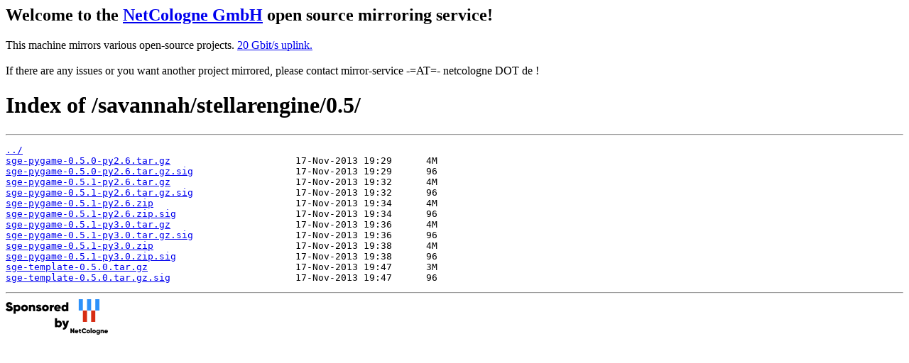

--- FILE ---
content_type: text/html
request_url: https://debian.netcologne.de/savannah/stellarengine/0.5/
body_size: 2074
content:
<h2>Welcome to the <a href="https://www.netcologne.de/">NetCologne GmbH</a> open source mirroring service!</h2>
<p>
	This machine mirrors various open-source projects.

	<a href="https://mirror.netcologne.de/munin">20 Gbit/s uplink.</a><br>
	<br>
	If there are any issues or you want another project mirrored, please contact
	mirror-service -=AT=- netcologne DOT de ! 
</p>

<html>
<head><title>Index of /savannah/stellarengine/0.5/</title></head>
<body>
<h1>Index of /savannah/stellarengine/0.5/</h1><hr><pre><a href="../">../</a>
<a href="sge-pygame-0.5.0-py2.6.tar.gz">sge-pygame-0.5.0-py2.6.tar.gz</a>                      17-Nov-2013 19:29      4M
<a href="sge-pygame-0.5.0-py2.6.tar.gz.sig">sge-pygame-0.5.0-py2.6.tar.gz.sig</a>                  17-Nov-2013 19:29      96
<a href="sge-pygame-0.5.1-py2.6.tar.gz">sge-pygame-0.5.1-py2.6.tar.gz</a>                      17-Nov-2013 19:32      4M
<a href="sge-pygame-0.5.1-py2.6.tar.gz.sig">sge-pygame-0.5.1-py2.6.tar.gz.sig</a>                  17-Nov-2013 19:32      96
<a href="sge-pygame-0.5.1-py2.6.zip">sge-pygame-0.5.1-py2.6.zip</a>                         17-Nov-2013 19:34      4M
<a href="sge-pygame-0.5.1-py2.6.zip.sig">sge-pygame-0.5.1-py2.6.zip.sig</a>                     17-Nov-2013 19:34      96
<a href="sge-pygame-0.5.1-py3.0.tar.gz">sge-pygame-0.5.1-py3.0.tar.gz</a>                      17-Nov-2013 19:36      4M
<a href="sge-pygame-0.5.1-py3.0.tar.gz.sig">sge-pygame-0.5.1-py3.0.tar.gz.sig</a>                  17-Nov-2013 19:36      96
<a href="sge-pygame-0.5.1-py3.0.zip">sge-pygame-0.5.1-py3.0.zip</a>                         17-Nov-2013 19:38      4M
<a href="sge-pygame-0.5.1-py3.0.zip.sig">sge-pygame-0.5.1-py3.0.zip.sig</a>                     17-Nov-2013 19:38      96
<a href="sge-template-0.5.0.tar.gz">sge-template-0.5.0.tar.gz</a>                          17-Nov-2013 19:47      3M
<a href="sge-template-0.5.0.tar.gz.sig">sge-template-0.5.0.tar.gz.sig</a>                      17-Nov-2013 19:47      96
</pre><hr></body>
</html>
<a href="https://www.netcologne.de/">
  <img src="/.NC/sponsored.png"></img>
</a> 
